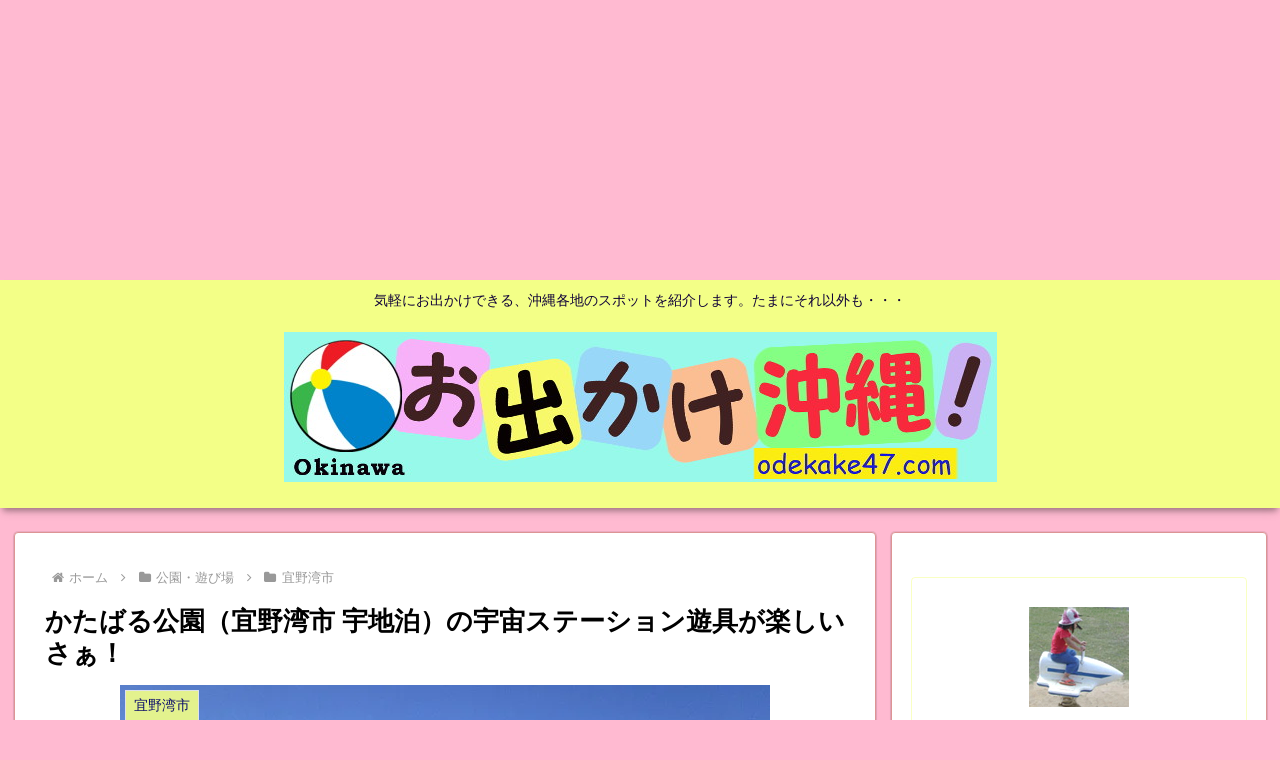

--- FILE ---
content_type: text/html; charset=utf-8
request_url: https://www.google.com/recaptcha/api2/aframe
body_size: 265
content:
<!DOCTYPE HTML><html><head><meta http-equiv="content-type" content="text/html; charset=UTF-8"></head><body><script nonce="rzJrnz49UUcnehZGdDBd8Q">/** Anti-fraud and anti-abuse applications only. See google.com/recaptcha */ try{var clients={'sodar':'https://pagead2.googlesyndication.com/pagead/sodar?'};window.addEventListener("message",function(a){try{if(a.source===window.parent){var b=JSON.parse(a.data);var c=clients[b['id']];if(c){var d=document.createElement('img');d.src=c+b['params']+'&rc='+(localStorage.getItem("rc::a")?sessionStorage.getItem("rc::b"):"");window.document.body.appendChild(d);sessionStorage.setItem("rc::e",parseInt(sessionStorage.getItem("rc::e")||0)+1);localStorage.setItem("rc::h",'1768592826685');}}}catch(b){}});window.parent.postMessage("_grecaptcha_ready", "*");}catch(b){}</script></body></html>